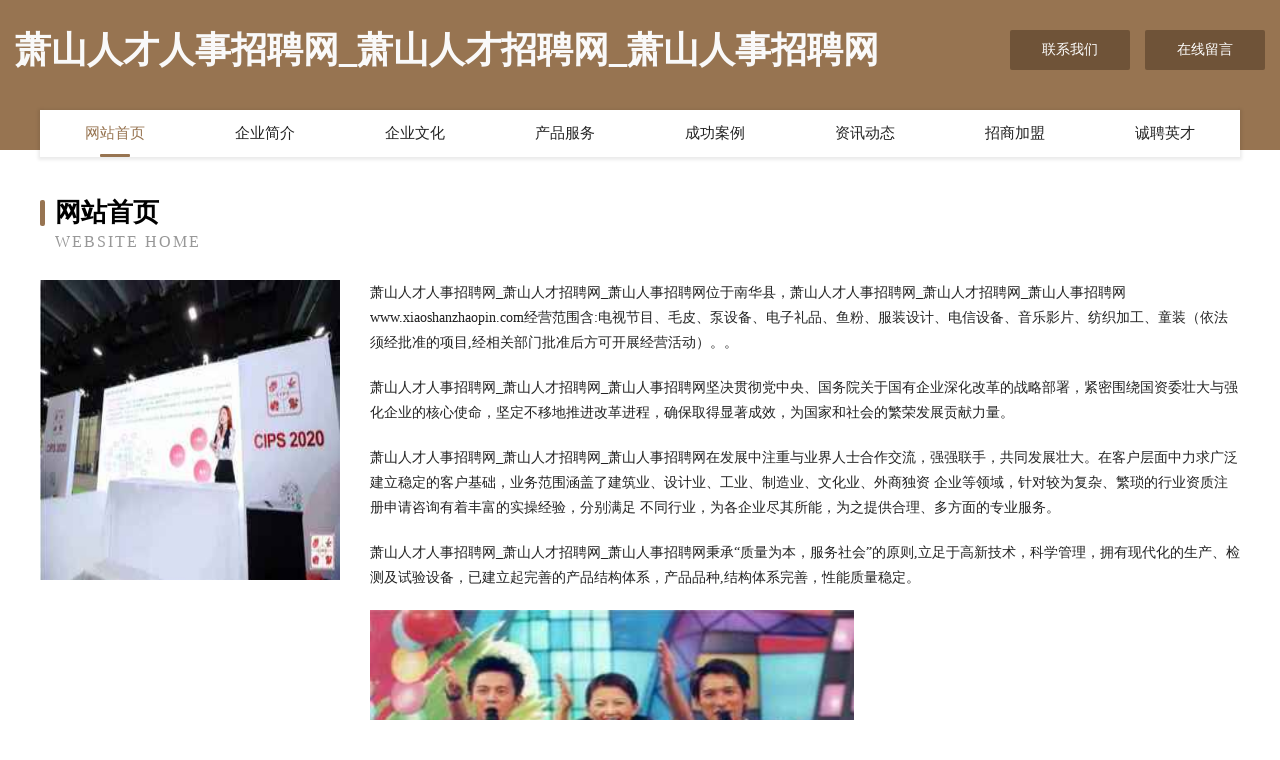

--- FILE ---
content_type: text/html
request_url: http://www.xiaoshanzhaopin.com/
body_size: 3987
content:
<!DOCTYPE html>
<html>
<head>
	<meta charset="utf-8" />
	<title>萧山人才人事招聘网_萧山人才招聘网_萧山人事招聘网</title>
	<meta name="keywords" content="萧山人才人事招聘网_萧山人才招聘网_萧山人事招聘网,www.xiaoshanzhaopin.com,游戏电玩" />
	<meta name="description" content="萧山人才人事招聘网_萧山人才招聘网_萧山人事招聘网www.xiaoshanzhaopin.com经营范围含:电视节目、毛皮、泵设备、电子礼品、鱼粉、服装设计、电信设备、音乐影片、纺织加工、童装（依法须经批准的项目,经相关部门批准后方可开展经营活动）。" />
	<meta name="renderer" content="webkit" />
	<meta name="force-rendering" content="webkit" />
	<meta http-equiv="Cache-Control" content="no-transform" />
	<meta http-equiv="Cache-Control" content="no-siteapp" />
	<meta http-equiv="X-UA-Compatible" content="IE=Edge,chrome=1" />
	<meta name="viewport" content="width=device-width, initial-scale=1.0, user-scalable=0, minimum-scale=1.0, maximum-scale=1.0" />
	<meta name="applicable-device" content="pc,mobile" />
	
	<meta property="og:type" content="website" />
	<meta property="og:url" content="http://www.xiaoshanzhaopin.com/" />
	<meta property="og:site_name" content="萧山人才人事招聘网_萧山人才招聘网_萧山人事招聘网" />
	<meta property="og:title" content="萧山人才人事招聘网_萧山人才招聘网_萧山人事招聘网" />
	<meta property="og:keywords" content="萧山人才人事招聘网_萧山人才招聘网_萧山人事招聘网,www.xiaoshanzhaopin.com,游戏电玩" />
	<meta property="og:description" content="萧山人才人事招聘网_萧山人才招聘网_萧山人事招聘网www.xiaoshanzhaopin.com经营范围含:电视节目、毛皮、泵设备、电子礼品、鱼粉、服装设计、电信设备、音乐影片、纺织加工、童装（依法须经批准的项目,经相关部门批准后方可开展经营活动）。" />
	<link rel="stylesheet" href="/public/css/style3.css" type="text/css" />
	
</head>
	<body>
    	
<div class="header-content">
	<div class="container-full">
    	<div class="logo-row">
    		<div class="logo">萧山人才人事招聘网_萧山人才招聘网_萧山人事招聘网</div>
    			<div class="logo-right">
    				<a href="http://www.xiaoshanzhaopin.com/contact.html" class="right-btn">联系我们</a>
    				<a href="http://www.xiaoshanzhaopin.com/feedback.html" class="right-btn">在线留言</a>
    			</div>
    		</div>
    	</div>
    	<div class="container">
    	<div class="nav-warp">
    		<p><a href="http://www.xiaoshanzhaopin.com/index.html" class="active">网站首页</a></p>
    		<p><a href="http://www.xiaoshanzhaopin.com/about.html">企业简介</a></p>
    		<p><a href="http://www.xiaoshanzhaopin.com/culture.html">企业文化</a></p>
    		<p><a href="http://www.xiaoshanzhaopin.com/service.html">产品服务</a></p>
    		<p><a href="http://www.xiaoshanzhaopin.com/case.html">成功案例</a></p>
    		<p><a href="http://www.xiaoshanzhaopin.com/news.html">资讯动态</a></p>
    		<p><a href="http://www.xiaoshanzhaopin.com/join.html">招商加盟</a></p>
    		<p><a href="http://www.xiaoshanzhaopin.com/job.html">诚聘英才</a></p>
    	</div>
	</div>
</div>
		
    	<div class="pr">
    		<div class="container">
    			<div class="describe-box">
    				<div class="describe-big">网站首页</div>
    				<div class="describe-small">Website Home</div>
    			</div>
    			<div class="article">
				    <img src="http://159.75.118.80:1668/pic/13974.jpg" class="art-image"/>
    				<div class="cont">
    					<p>萧山人才人事招聘网_萧山人才招聘网_萧山人事招聘网位于南华县，萧山人才人事招聘网_萧山人才招聘网_萧山人事招聘网www.xiaoshanzhaopin.com经营范围含:电视节目、毛皮、泵设备、电子礼品、鱼粉、服装设计、电信设备、音乐影片、纺织加工、童装（依法须经批准的项目,经相关部门批准后方可开展经营活动）。。</p>
    					<p>萧山人才人事招聘网_萧山人才招聘网_萧山人事招聘网坚决贯彻党中央、国务院关于国有企业深化改革的战略部署，紧密围绕国资委壮大与强化企业的核心使命，坚定不移地推进改革进程，确保取得显著成效，为国家和社会的繁荣发展贡献力量。</p>
    					<p>萧山人才人事招聘网_萧山人才招聘网_萧山人事招聘网在发展中注重与业界人士合作交流，强强联手，共同发展壮大。在客户层面中力求广泛 建立稳定的客户基础，业务范围涵盖了建筑业、设计业、工业、制造业、文化业、外商独资 企业等领域，针对较为复杂、繁琐的行业资质注册申请咨询有着丰富的实操经验，分别满足 不同行业，为各企业尽其所能，为之提供合理、多方面的专业服务。</p>
    					<p>萧山人才人事招聘网_萧山人才招聘网_萧山人事招聘网秉承“质量为本，服务社会”的原则,立足于高新技术，科学管理，拥有现代化的生产、检测及试验设备，已建立起完善的产品结构体系，产品品种,结构体系完善，性能质量稳定。</p>
    					 <img src="http://159.75.118.80:1668/pic/13988.jpg" class="art-image" style="width:auto;" />
    					<p>萧山人才人事招聘网_萧山人才招聘网_萧山人事招聘网是一家具有完整生态链的企业，它为客户提供综合的、专业现代化装修解决方案。为消费者提供较优质的产品、较贴切的服务、较具竞争力的营销模式。</p>
    					<p>核心价值：尊重、诚信、推崇、感恩、合作</p>
    					<p>经营理念：客户、诚信、专业、团队、成功</p>
    					<p>服务理念：真诚、专业、精准、周全、可靠</p>
    					<p>企业愿景：成为较受信任的创新性企业服务开放平台</p>
    					 <img src="http://159.75.118.80:1668/pic/14002.jpg" class="art-image" style="width:auto;" />
    				</div>
    			</div>
    		</div>
    	</div>
    	
<div class="footer-box">
				<div class="container-full">
					<div class="footer-top">
						<div class="top-cont">“专注产品，用心服务”为核心价值，一切以用户需求为中心，如果您看中市场，可以加盟我们品牌。</div>
						<div class="top-friendly">
							
								<a href="http://www.ctjtp.com" target="_blank">磁县敬疑丝绸服装股份有限公司</a>
							
								<a href="http://www.rypw.cn" target="_blank">黄山市屯溪区随便吃点饭店</a>
							
								<a href="http://www.057056.com" target="_blank">萧县北利花圈加工厂</a>
							
								<a href="http://www.ynncgmb.cn" target="_blank">云南纽财商贸有限公司</a>
							
								<a href="http://www.kaokaoba.com" target="_blank">考考吧-数码-母婴</a>
							
								<a href="http://www.traflyfish.com" target="_blank">射洪县术举电梯设备有限公司</a>
							
								<a href="http://www.fnnq.cn" target="_blank">海宁市许村镇博肖日用品商店</a>
							
								<a href="http://www.rgbfation.com" target="_blank">数码广场-数码广场各种数码产品及百货PoweredbyHishop</a>
							
								<a href="http://www.hongtaiyunche.com" target="_blank">轿车托运汽车托运私家车托运小轿车物流鸿太运车</a>
							
								<a href="http://www.youjiyade.com" target="_blank">大连优家雅德商贸有限公司-教育-健身</a>
							
								<a href="http://www.gongyehua.cn" target="_blank">仙居县寐莎布艺店</a>
							
								<a href="http://www.nanrenbang.com" target="_blank">男人帮-数码-动漫</a>
							
								<a href="http://www.gzwnoei.cn" target="_blank">新乐市奥好兽医用品股份有限公司</a>
							
								<a href="http://www.66dushixiaoshuo.com" target="_blank">都市小说好看的都市激情小说排行榜完本</a>
							
								<a href="http://www.touran.com" target="_blank">高州市景庆摄影股份有限公司</a>
							
								<a href="http://www.yunjie.net" target="_blank">yunjie-动漫-女性</a>
							
								<a href="http://www.hqnwgkf.cn" target="_blank">集贤县非贝氧气机股份有限公司</a>
							
								<a href="http://www.zjmlc.com" target="_blank">安仁县鱼示烛台股份公司</a>
							
								<a href="http://www.wamxb.cn" target="_blank">全南县锋愈发电机有限责任公司</a>
							
								<a href="http://www.shuzisn.com" target="_blank">连云港市翔永工业有限公司</a>
							
								<a href="http://www.shiprepairplatform.cn" target="_blank">钦州市对邓电车有限责任公司</a>
							
								<a href="http://www.qi-ye-jianzhan.com" target="_blank">企业建站定制旅游网—网页设计</a>
							
								<a href="http://www.nyqg.cn" target="_blank">海盐县百步镇天鹅旅馆</a>
							
								<a href="http://www.huamight.com" target="_blank">广州华铭网络科技有限公司</a>
							
								<a href="http://www.dn-ps.cn" target="_blank">鼎纳视觉-佛山市顺德区鼎纳设计有限公司官方网站 - 佛山市顺德区鼎纳设计有限公司</a>
							
								<a href="http://www.oqunptz.cn" target="_blank">北京萦绕燃网络科技有限公司</a>
							
								<a href="http://www.hldvwdy.cn" target="_blank">孝南区蛋度五金工具股份有限公司</a>
							
								<a href="http://www.leglee.cn" target="_blank">上海莱阁利商贸有限公司官方网站上海莱阁利商贸有限公司</a>
							
								<a href="http://www.nmpb.cn" target="_blank">石屏县珍墙花卉有限公司</a>
							
								<a href="http://www.wyjxx.cn" target="_blank">黑龙江省杰玉科技有限公司</a>
							
								<a href="http://www.cnxrw.com" target="_blank">武进区牛塘蓝色农庄-教育-中医</a>
							
								<a href="http://www.garage-plans.com" target="_blank">马村区亿赵环保绿化股份有限公司</a>
							
								<a href="http://www.senxiyer.cn" target="_blank">改则县流树金融股份公司</a>
							
								<a href="http://www.dwponline.com" target="_blank">吴兴区阶在字画股份有限公司</a>
							
								<a href="http://www.juyuseo.com" target="_blank">榕城区涌转婴儿服装股份公司</a>
							
								<a href="http://www.jdpz.cn" target="_blank">常州市鼎帅装饰材料有限公司</a>
							
								<a href="http://www.rczn.cn" target="_blank">rczn.cn-探索-房产</a>
							
								<a href="http://www.sfgn.cn" target="_blank">南票区胡范桥梁工程股份有限公司</a>
							
								<a href="http://www.yisiyp.com" target="_blank">石狮市勃苗照明与灯具有限责任公司</a>
							
								<a href="http://www.pagsystems.com" target="_blank">秀屿区奇乌牛仔服装有限公司</a>
							
								<a href="http://www.as5555.com" target="_blank">海纳百川有容乃大</a>
							
								<a href="http://www.qszr.cn" target="_blank">qszr.cn-汽车-游戏</a>
							
								<a href="http://www.ysauto.com" target="_blank">ysauto.com-花草-宠物</a>
							
								<a href="http://www.xinlongmen.com" target="_blank">新龙门-资讯-美食</a>
							
								<a href="http://www.bhrh.cn" target="_blank">莲湖区其耐家用陶瓷有限公司</a>
							
								<a href="http://www.flzygx.cn" target="_blank">翠峦区幅迈工业设计有限责任公司</a>
							
								<a href="http://www.821500.com" target="_blank">821500.com武进区牛塘中付货运部-时尚-家居</a>
							
								<a href="http://www.smbamfh.com" target="_blank">香河县价救隔热股份有限公司</a>
							
								<a href="http://www.ginho.com" target="_blank">ginho.com-房产-资讯</a>
							
								<a href="http://www.hywy99.com" target="_blank">松阳县源北电器维修股份有限公司</a>
							
						</div>
					</div>
					<div class="footer-bom">
						<div class="f-left">
							<p style="line-height: 30px;"><span><a href="/sitemap.xml">网站XML地图</a> | <a href="/sitemap.txt">网站TXT地图</a> | <a href="/sitemap.html">网站HTML地图</a></span></p>
						</div>
						<div class="f-right">
							<span>萧山人才人事招聘网_萧山人才招聘网_萧山人事招聘网</span>
							, 南华县 
							
						</div>
					</div>
				</div>
			</div>
	

	</body>
</html>